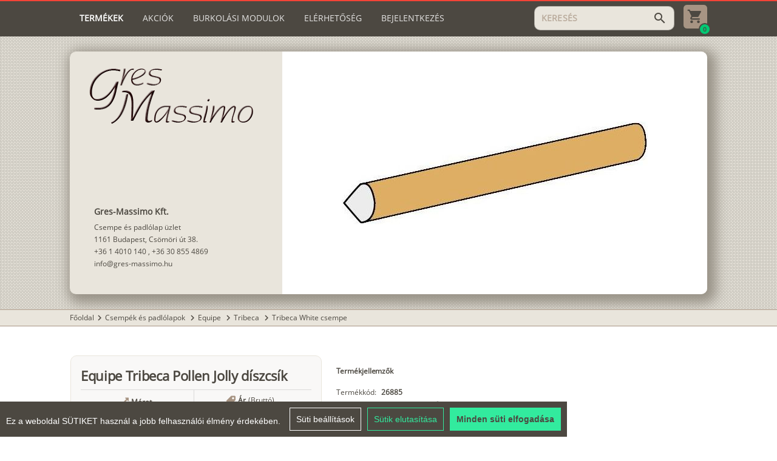

--- FILE ---
content_type: text/html; charset=utf-8
request_url: https://www.gres-massimo.hu/tribeca-csempe-arak-2217/termekek/equipe-tribeca-pollen-jolly-diszcsik-7908
body_size: 9050
content:
<!DOCTYPE html><html lang=hu dir=ltr ><head><base href=/ ><title>Equipe Tribeca Pollen Jolly díszcsík 1,2×20 cm</title><meta name="keywords" content="equipe, tribeca, pollen, jolly, díszcsík" data-qmeta="0"><meta name="description" content="Equipe Tribeca Pollen Jolly díszcsík, Termék kód: 26885, 1,2×20 cm, kerámia alapanyagú falburkoló díszcsík élek zárásához." data-qmeta="1"> <meta charset=utf-8><meta name=format-detection content="telephone=no"><meta name=msapplication-tap-highlight content=no><meta name=viewport content="user-scalable=no,initial-scale=1,maximum-scale=1,minimum-scale=1,width=device-width"><meta name=theme-color content=#4C4841><link rel=icon type=image/ico href=statics/icons/gres.ico><script src=statics/js/cookieconsent.min.js></script><script>window.CookieConsent.init({
        language: {
          current: 'hu'
        },
        categories: {
          necessary: {
            needed: true,
            wanted: true,
            checked: true,
            language: {
              locale: {
                en: {
                  name: 'Strictly Necessary Cookies',
                  description: 'These cookies are necessary for the website to function and cannot be disabled in our systems.',
                },
                hu: {
                  name: 'Feltétlenül szükséges sütik',
                  description: 'Ezek a cookie-k a weboldal működéséhez szükségesek, és rendszereinkben nem kapcsolhatók ki.',
                }
              }
            }
          },
          analytics: {
            needed: false,
            wanted: false,
            checked: false,
            language: {
              locale: {
                en: {
                  name: 'Analytics Cookies',
                  description:
                    'Analytical cookies allow us to count visits and traffic sources so that we can measure and improve the performance of our website. They help us learn which pages are popular or less popular and how visitors navigate the site.',
                },
                hu: {
                  name: 'Analitikai sütik',
                  description:
                    'Az analitikai cookie-k lehetővé teszik a látogatások és forgalmi források számlálását, így mérhetjük és javíthatjuk webhelyünk teljesítményét. Segítenek nekünk abban, hogy megtudjuk, mely oldalak népszerűek vagy kevésbé népszerűek, és megtudjuk, hogyan navigálnak a látogatók az oldalon.',
                },
              },
            },
          },
          marketing: {
            needed: false,
            wanted: false,
            checked: false,
            language: {
              locale: {
                en: {
                  name: 'Marketing Cookies',
                  description:
                    'Marketing cookies are used to track visitors to websites. The goal is to deliver ads that are relevant and engaging to individual users, and thus more valuable to publishers and third-party advertisers.',
                },
                hu: {
                  name: 'Marketing sütik',
                  description:
                    'A marketing cookie-k a látogatók nyomon követésére szolgálnak a webhelyeken. A cél az, hogy olyan hirdetéseket jelenítsenek meg, amelyek relevánsak és vonzók az egyes felhasználók számára, és ezáltal értékesebbek a megjelenítők és a harmadik fél hirdetők számára.',
                },
              },
            },
          },
          // various: {
          //   needed: false,
          //   wanted: false,
          //   checked: false,
          //   language: {
          //     locale: {
          //       en: {
          //         name: 'Various Cookies',
          //         description: 'I cannot write anything about these cookies, because the site may not even use them.',
          //       },
          //       hu: {
          //         name: 'Egyéb sütik',
          //         description: 'Ezekről a sütikről nem tudok mit írni, mert lehet, hogy ilyeneket nem is használ az oldal.',
          //       }
          //     }
          //   }
          // }
        },
        consentModeControls: {
          ad_storage: 'marketing',
          ad_user_data: 'marketing',
          ad_personalization: 'marketing',
          analytics_storage: 'analytics'
        },
        services: {
          googleAnalytics: {
            category: 'analytics',
            type: '',
            search: '',
            language: {
              locale: {
                en: {
                  name: 'Google Analytics (analytics_storage)'
                }
              }
            }
          },
          googleAds: {
            category: 'marketing',
            type: '',
            search: '',
            language: {
              locale: {
                en: {
                  name: 'Google Ads (ad_storage, ad_user_data, ad_personalization)'
                }
              }
            }
          },
          // facebook: {
          //   category: 'marketing',
          //   type: 'dynamic-script', // dynamic-script, script-tag, wrapped, localcookie
          //   search: 'facebook',
          //   language: {
          //     locale: {
          //       en: {
          //         name: 'Facebook'
          //       },
          //       hu: {
          //         name: 'Facebook'
          //       }
          //     }
          //   }
          // },
          // azalead: {
          //   category: 'marketing',
          //   type: 'script-tag',
          //   search: 'azalead',
          //   language: {
          //     locale: {
          //       en: {
          //         name: 'Azalead'
          //       },
          //       hu: {
          //         name: 'Azalead'
          //       }
          //     }
          //   }
          // },
          wrapped: {
            category: 'marketing',
            type: 'wrapped',
            search: 'wrapped',
            language: {
              locale: {
                en: {
                  name: 'Wrapped'
                },
                hu: {
                  name: 'Csomagolt süti'
                }
              }
            }
          },
          localcookie: {
            category: 'marketing',
            type: 'localcookie',
            search: 'localcookie',
            language: {
              locale: {
                en: {
                  name: 'Local cookie'
                },
                hu: {
                  name: 'Helyi süti'
                }
              }
            }
          }
        }
      });</script><script async src="https://www.googletagmanager.com/gtag/js?id=G-J8PB77KW59"></script><script>window.dataLayer = window.dataLayer || [];
      function gtag(){dataLayer.push(arguments);}
      gtag('js', new Date());

      gtag('config', 'G-J8PB77KW59');</script><link rel="stylesheet" href="/css/app.58a7e93c.css"></head><body class="desktop no-touch body--light" ><script>window.__Q_META__={"title":"Equipe Tribeca Pollen Jolly díszcsík 1,2×20 cm","meta":[{"name":"keywords","content":"equipe, tribeca, pollen, jolly, díszcsík"},{"name":"description","content":"Equipe Tribeca Pollen Jolly díszcsík, Termék kód: 26885, 1,2×20 cm, kerámia alapanyagú falburkoló díszcsík élek zárásához."}],"link":{},"htmlAttr":{},"bodyAttr":{}}</script> <div id="q-app" data-server-rendered="true"><div class="q-layout q-layout--standard" style="min-height:0px;" data-v-5f77769d><!----><!----><header id="gm-header" class="q-header q-layout__section--marginal bg-primary text-white  absolute-top" data-v-5f77769d><div class="flex-column relative-position" style="align-items:center;"><div class="gm-container column"><div class="row  wrap" style="align-items:center;justify-content:space-between;"><i aria-hidden="true" role="presentation" class="lt-md cursor-pointer material-icons q-icon notranslate" style="font-size:24px;">menu</i><a href="/" class="q-my-sm q-mr-none q-mr-sm-md col-auto lt-md router-link-active"><img src="statics/gmlogo_light.png" style="height:30px;order:0;"></a><div role="tablist" class="q-tabs row no-wrap items-center gm-header order-last col-12 col-xl-auto gt-sm q-tabs--not-scrollable q-tabs--horizontal self-stretch" style="margin-right:15px;flex-grow:1;flex-shrink:1;"><!----><div class="q-tabs__content row no-wrap items-center self-stretch hide-scrollbar q-tabs__content--align-left"><a href="/" tabindex="0" role="tab" class="q-tab relative-position self-stretch flex flex-center text-center q-router-link--active q-tab--inactive q-focusable q-hoverable cursor-pointer"><div tabindex="-1" class="q-focus-helper"></div><div class="q-tab__content self-stretch flex-center relative-position q-anchor--skip non-selectable column"><div class="q-tab__label">Termékek</div><div class="q-tab__indicator absolute-top text-accent"></div></div></a><a href="/akcios" tabindex="0" role="tab" class="q-tab relative-position self-stretch flex flex-center text-center q-tab--inactive q-focusable q-hoverable cursor-pointer"><div tabindex="-1" class="q-focus-helper"></div><div class="q-tab__content self-stretch flex-center relative-position q-anchor--skip non-selectable column"><div class="q-tab__label">Akciók</div><div class="q-tab__indicator absolute-top text-accent"></div></div></a><a href="/burkolasi-modulok" tabindex="0" role="tab" class="q-tab relative-position self-stretch flex flex-center text-center q-tab--inactive q-focusable q-hoverable cursor-pointer"><div tabindex="-1" class="q-focus-helper"></div><div class="q-tab__content self-stretch flex-center relative-position q-anchor--skip non-selectable column"><div class="q-tab__label">Burkolási modulok</div><div class="q-tab__indicator absolute-top text-accent"></div></div></a><a href="/elerhetoseg" tabindex="0" role="tab" type="a" class="q-tab relative-position self-stretch flex flex-center text-center q-tab--inactive q-focusable q-hoverable cursor-pointer"><div tabindex="-1" class="q-focus-helper"></div><div class="q-tab__content self-stretch flex-center relative-position q-anchor--skip non-selectable column"><div class="q-tab__label">Elérhetőség</div><div class="q-tab__indicator absolute-top text-accent"></div></div></a><!----><div tabindex="0" role="tab" class="q-tab relative-position self-stretch flex flex-center text-center q-tab--inactive q-focusable q-hoverable cursor-pointer"><div tabindex="-1" class="q-focus-helper"></div><div class="q-tab__content self-stretch flex-center relative-position q-anchor--skip non-selectable column"><div class="q-tab__label">Bejelentkezés</div><div class="q-tab__indicator absolute-top text-accent"></div></div></div></div><i aria-hidden="true" role="presentation" class="q-tabs__arrow q-tabs__arrow--left absolute q-tab__icon material-icons q-icon notranslate">chevron_left</i><i aria-hidden="true" role="presentation" class="q-tabs__arrow q-tabs__arrow--right absolute q-tab__icon material-icons q-icon notranslate q-tabs__arrow--faded">chevron_right</i></div><!----><div class="flex-row q-py-sm order-xl-last col-auto q-ml-auto" style="align-items:center;justify-content:center;"><label for="f_d33eec80-6158-4167-8554-c74e8fb3ace3" class="q-field q-validation-component row no-wrap items-start q-input q-field--outlined q-field--dense" style="min-width:150px;width:140px;"><div class="q-field__inner relative-position col self-stretch column justify-center"><div tabindex="-1" class="q-field__control relative-position row no-wrap bg-accent"><div class="q-field__control-container col relative-position row no-wrap q-anchor--skip"><input tabindex="0" placeholder="KERESÉS" autocomplete="new-password" id="f_d33eec80-6158-4167-8554-c74e8fb3ace3" type="text" value="" class="q-field__native q-placeholder"></div><div class="q-field__append q-field__marginal row no-wrap items-center"><i aria-hidden="true" role="presentation" class="cursor-pointer material-icons q-icon notranslate text-accent-dark">search</i></div></div></div></label><div class="relative-position flex flex-center"><a href="/bevasarlolistaim"><img src="statics/Cart.svg" class="cursor-pointer" style="height:39px;margin-left:15px;"></a><div class="absolute bg-positive flex flex-center" style="bottom:-6px;right:-6px;height:20px;width:20px;border-radius:100px;border:2px solid #4C4841;"><span class=" text-primary" style="font-size:10px;line-height:10px;font-weight:bolder;">0</span></div></div></div></div><div><!----></div></div></div><!----><!----></header><div class="q-page-container" style="padding-top:60px;" data-v-5f77769d><main class="q-page flex-column q-pb-md" style="min-height:calc(100vh - 60px);" data-v-015d0374 data-v-5f77769d><div class="flex-column relative-position bg-repeat" style="align-items:center;" data-v-015d0374><div class="gm-container" data-v-015d0374><div style="max-height:500px;margin:25px 0;" data-v-848a7a6e data-v-015d0374><div class="bg-accent overflow-hidden q-card mobileCard" data-v-848a7a6e><div class="row" style="flex-wrap:wrap-reverse;height:inherit;max-height:inherit;" data-v-848a7a6e><div class="col-12 col-md-4 text-accent-dark flex-column q-pa-md q-pa-lg-lg self-stretch" style="justify-content:space-between;overflow:hidden;max-height:400px;" data-v-848a7a6e><img src="statics/gmlogo_dark.png" class="q-mr-sm q-ml-lg-sm q-mt-sm q-mb-sm hidden_img" style="width:100%;max-width:270px;" data-v-848a7a6e><div data-v-848a7a6e><!----><div class="q-pa-lg-md" data-v-015d0374><div class="footer-title text-accent-dark" data-v-015d0374> Gres-Massimo Kft.</div><div class="footer-text text-accent-dark" style="font-size:12px;" data-v-015d0374> Csempe és padlólap üzlet</div><div class="footer-text text-accent-dark" style="font-size:12px;" data-v-015d0374> 1161 Budapest, Csömöri út 38.</div><!----><!----></div><!----><!----><!----></div><!----></div><div class="col-12 col-md-8" data-v-848a7a6e><div class="q-responsive" style="height:inherit;max-height:500px;" data-v-848a7a6e><div class="q-responsive__filler overflow-hidden"><div style="padding-bottom:57.142857142857146%;"></div></div><div class="q-responsive__content absolute-full fit"><div class="position-relative" style="background-color:white;" data-v-848a7a6e><img src="https://gres-massimo.hu/api/static/kepek/equipe/tribeca/equipe_tribeca_pollen_jolly_b.jpg" native-context-menu="" class="cursor-pointer" style="max-width:100%;max-height:100%;position:absolute;top:0;bottom:0;left:0;right:0;margin:auto;" data-v-848a7a6e></div></div></div></div></div><!----></div></div></div></div><div class="flex-column" data-v-015d0374><div class="flex-column relative-position bg-accent bg-primary" style="align-items:center;border-top:1px solid #A79483;border-bottom:1px solid #A79483;" data-v-015d0374><div class="gm-container q-my-xs"><a href="/" class="text-accent-dark no-decoration hover-underline router-link-active">Főoldal</a><span><span><i aria-hidden="true" role="presentation" class="material-icons q-icon notranslate text-accent-dark" style="font-size:18px;margin-top:-1px;">chevron_right</i></span><a href="/csempek-padlolapok" class="text-accent-dark no-decoration hover-underline">Csempék és padlólapok
        </a></span><span><span><i aria-hidden="true" role="presentation" class="material-icons q-icon notranslate text-accent-dark" style="font-size:18px;margin-top:-1px;">chevron_right</i></span><a href="/equipe" class="text-accent-dark no-decoration hover-underline">Equipe
        </a></span><span><span><i aria-hidden="true" role="presentation" class="material-icons q-icon notranslate text-accent-dark" style="font-size:18px;margin-top:-1px;">chevron_right</i></span><a href="/tribeca" class="text-accent-dark no-decoration hover-underline">Tribeca
        </a></span><span><span><i aria-hidden="true" role="presentation" class="material-icons q-icon notranslate text-accent-dark" style="font-size:18px;margin-top:-1px;">chevron_right</i></span><a href="/tribeca-white-csempe-2210/termekek" class="text-accent-dark no-decoration hover-underline">Tribeca White csempe
        </a></span></div></div><div class="flex-column relative-position  q-py-xl" style="align-items:center;" data-v-015d0374><div class="gm-container" data-v-015d0374><div class="q-mb-lg" data-v-015d0374><div class="row" data-v-015d0374><div class="col-12 col-lg-6 col-xl-5 negative-margin-left" data-v-015d0374><div class="bg-light q-pa-sm q-pa-lg-md border-accent q-mx-md sticky-lg q-card q-card--flat no-shadow" data-v-015d0374><h1 class="text-bold q-pb-md q-my-none" style="line-height:33px;font-size:22px;" data-v-015d0374>Equipe Tribeca Pollen Jolly díszcsík
                                </h1><hr role="separator" aria-orientation="horizontal" class="q-separator q-separator q-separator--horizontal" data-v-015d0374><div class="row-sm column" data-v-015d0374><div class="q-pa-sm text-accent-dark flex-column" style="justify-content:center;width:100%;" data-v-015d0374><div class="flex-row" data-v-015d0374><img src="statics/size_icon.svg" data-v-015d0374><span class="q-px-xs text-bold" data-v-015d0374>Méret</span></div><div class=" text-bold q-pt-xs" style="white-space:nowrap;font-size:20px;line-height:22px;height:auto;" data-v-015d0374>
                                            1,2×20 cm
                                        </div><div data-v-015d0374></div><!----></div><hr role="separator" aria-orientation="vertical" class="q-separator q-separator q-separator--vertical" style="width:1px;flex-grow:0;" data-v-015d0374><div class="q-pa-sm text-accent-dark flex-column" style="justify-content:center;width:100%;" data-v-015d0374><div class="flex-row" data-v-015d0374><img src="statics/price_icon.svg" class="q-mr-xs" data-v-015d0374><!----><span class="q-pr-xs text-bold" data-v-015d0374>Ár</span><span data-v-015d0374>(Bruttó)</span></div><div class=" text-bold q-pt-xs" style="white-space:nowrap;font-size:20px;line-height:22px;height:auto;" data-v-015d0374><span data-v-015d0374>3 890 Ft</span> /
                                            <span data-v-015d0374>db</span></div><div style="min-height:23px;" data-v-015d0374><!----></div></div></div><hr role="separator" aria-orientation="horizontal" class="q-separator q-separator q-separator--horizontal" data-v-015d0374><div class="text-bold q-pb-sm flex-column" data-v-015d0374><button tabindex="0" type="button" role="button" class="q-btn q-btn-item non-selectable no-outline q-mt-lg q-mx-xs q-btn--unelevated q-btn--rectangle bg-positive text-white q-btn--actionable q-focusable q-hoverable q-btn--wrap" data-v-015d0374><span class="q-focus-helper"></span><span class="q-btn__wrapper col row q-anchor--skip"><span class="q-btn__content text-center col items-center q-anchor--skip justify-center row"><span class="block">Kosárba</span></span></span></button></div><div class="text-center" data-v-015d0374>
                                    Mennyiséget a kosárban tudja beállítani!
                                </div></div></div><div class=" col-12 col-lg-6 col-xl-7 column negative-margin-right" data-v-015d0374><div data-v-015d0374><div class="q-pa-md  relative-position" data-v-015d0374><h2 class="text-bold q-mb-md q-mt-none" style="line-height:20px;font-size:12px;" data-v-015d0374>Termékjellemzők
                                    </h2><div class="row q-mb-xs" data-v-015d0374><div class="q-pr-sm" data-v-015d0374>Termékkód:</div><div class="text-bold" data-v-015d0374> 26885</div></div><div class="row q-mb-xs" data-v-015d0374><div class="q-pr-sm" data-v-015d0374>Csomagolás:</div><div class="text-bold" data-v-015d0374> 1 db</div><div class="text-bold" style="margin-top:-2px;" data-v-015d0374><span class="q-px-xs" data-v-015d0374>-</span> 0,002 m<sup data-v-015d0374>2</sup></div><div class="text-bold" data-v-015d0374><span class="q-px-xs" data-v-015d0374>-</span> 0,04 kg</div></div><div class="q-mb-xs" data-v-015d0374><div class="row" data-v-015d0374><div class="q-pr-sm" data-v-015d0374> Anyag: </div><div class="text-bold" data-v-015d0374> Fehér agyag</div></div></div><div class="q-mb-xs" data-v-015d0374><!----></div><div class="q-mb-xs" data-v-015d0374><div class="row" data-v-015d0374><div class="q-pr-sm" data-v-015d0374> Felület és mintázat: </div><div class="text-bold" data-v-015d0374> Fényes, Színcsoport: Sárga</div></div></div><div class="q-mb-xs" data-v-015d0374><!----></div><div class="q-mb-xs" data-v-015d0374><!----></div><div class="q-mb-xs" data-v-015d0374><!----></div><div class="q-mb-xs" data-v-015d0374><div class="row" data-v-015d0374><div class="q-pr-sm" data-v-015d0374> Gyártó: </div><div class="text-bold" data-v-015d0374> Equipe (Spanyol)</div></div></div><div class="q-mb-xs" data-v-015d0374><div class="row" data-v-015d0374><div class="q-pr-sm" data-v-015d0374> Típus: </div><div class="text-bold" data-v-015d0374> Díszcsík (falra)</div></div></div><div class="q-mb-xs" data-v-015d0374><!----></div><div class="q-mb-xs" data-v-015d0374><!----></div><div class="q-mb-xs" data-v-015d0374><div class="row" data-v-015d0374><div class="q-pr-sm" data-v-015d0374> Felhasználási terület: </div><div class="text-bold" data-v-015d0374> Beltér - Nem fagyálló</div></div></div><div class="q-mb-xs" data-v-015d0374><!----></div><div class="row q-mb-xs" data-v-015d0374><div class="q-pr-sm" data-v-015d0374>Vastagság:</div><div class="text-bold" data-v-015d0374>  7 mm</div></div><!----><hr role="separator" aria-orientation="horizontal" class="q-separator q-my-md q-separator q-separator--horizontal" data-v-015d0374><h3 class="text-bold q-mb-sm q-mt-none" style="line-height:20px;font-size:12px;" data-v-015d0374>Termékleírás</h3><div class="q-mb-md" data-v-015d0374><div data-v-015d0374>Equipe Tribeca Pollen Jolly díszcsík, Termék kód: 26885, 1,2×20 cm, kerámia alapanyagú falburkoló díszcsík élek zárásához.</div></div><!----><!----></div><div class="row q-mt-md" style="justify-content:center;" data-v-015d0374><hr role="separator" aria-orientation="horizontal" class="q-separator q-my-md bg-accent q-separator q-separator--horizontal" style="border-bottom-color:#a79483;" data-v-015d0374><!----><a tabindex="0" role="link" href="https://gres-massimo.hu/api/static/kepek/equipe/equipe_tribeca.pdf" target="_blank" class="q-btn q-btn-item non-selectable no-outline q-mx-sm q-mt-md q-btn--unelevated q-btn--rectangle bg-primary text-white q-btn--actionable q-focusable q-hoverable q-btn--wrap" data-v-015d0374><span class="q-focus-helper"></span><span class="q-btn__wrapper col row q-anchor--skip"><span class="q-btn__content text-center col items-center q-anchor--skip justify-center row">Equipe Tribeca katalógus (PDF)</span></span></a></div><div class="q-mt-sm" data-v-015d0374><div style="width:100%;" data-v-015d0374><p style="padding: 16px">A kép csak illusztráció. Az eredeti termék fotója nem áll rendelkezésre, ezért egy grafikát tettünk közzé, ami segitség a termék kiválasztásához.</p></div></div></div></div></div></div></div></div></div></main></div><footer class="q-footer q-layout__section--marginal bg-accent text-accent-dark absolute-bottom" data-v-5f77769d><!----><div class="flex-column relative-position" style="align-items:center;"><div class="gm-container"><div class="row q-pt-md q-pb-xl text-gm"><div class="col-12 col-sm-6 col-lg-3 q-pa-md "><div class="footer-title"> Gres-Massimo Kft.</div><div class="footer-text"> Csempe és padlólap üzlet</div><div class="nav-link ccb__edit cursor-pointer" style="text-decoration:underline;">Süti beállítások (Cookie settings)</div></div><div class="col-12 col-sm-6 col-lg-3 q-pa-md "><div class="footer-title q-mb-lg text-uppercase">Elérhetőségek</div><div class="footer-text"> 1161 Budapest, Csömöri út 38.</div><div class="footer-text"><a href="tel:+3614010140" class="no-decoration   hover-underline">+36 1 4010 140</a> ,
                            <a href="tel:+36308554869" class="no-decoration  hover-underline">+36 30 855 4869</a></div><div class="footer-text"><a href="mailto:info@gres-massimo.hu" class="no-decoration   hover-underline">info@gres-massimo.hu</a></div></div><div class="col-12 col-sm-6 col-lg-3 q-pa-md "><div class="footer-title  q-mb-lg text-uppercase">Nyitvatartás</div><div class="footer-text"> Hétköznap: 8-17 óráig</div><div class="footer-text"> Szombat: 9-12 óráig</div><div class="footer-text"> Vasárnap: Zárva</div></div><div class="col-12 col-sm-6 col-lg-3 q-pa-md "><div class="footer-title  q-mb-lg text-uppercase"> Információ</div><div class="footer-text"><a href="/vasarlasi-feltetelek" class="no-decoration  hover-underline">Vásárlási feltételek</a></div><div class="footer-text"><a href="/felhasznalasi-javaslatok" class="no-decoration hover-underline">Felhasználási javaslat</a></div><div class="footer-text"><a href="/hazhozszallitas" class="no-decoration hover-underline">Házhoz szállítás</a></div><div class="footer-text"><a href="/rolunk" class="no-decoration hover-underline">Rólunk</a></div><div class="footer-text"><a href="/cikkek" class="no-decoration hover-underline">Cikkek</a></div></div></div></div></div></footer></div></div><script>window.__INITIAL_STATE__={"user":{"user":null,"lang":null,"token":null,"partner":null,"filters":null,"savedSelectedOptions":null},"cart":{"currentCart":{"current":true,"summary":{"price":0,"weight":0,"area":0,"unit":0}},"cartToken":null},"topinfo":{"data":{"title":"Tájékoztatjuk kedves vásárlóinkat, hogy üzletünk 2026 január 4-ig zárva tart. BOLDOG ÚJ ÉVET KÍVÁNUNK!","visible":false,"_LANG":"null"},"mainImage":null,"pageData":null},"product":{"product":{"id":7908,"deleted":false,"createdDate":1674746127761,"updatedDate":1767800860000,"sortRank":15583,"name":"Equipe Tribeca Pollen Jolly díszcsík","urlId":"equipe-tribeca-pollen-jolly-diszcsik-7908","smallImage":"https:\u002F\u002Fgres-massimo.hu\u002Fapi\u002Fstatic\u002Fkepek\u002Fequipe\u002Ftribeca\u002Fequipe_tribeca_pollen_jolly.jpg","images":["https:\u002F\u002Fgres-massimo.hu\u002Fapi\u002Fstatic\u002Fkepek\u002Fequipe\u002Ftribeca\u002Fequipe_tribeca_pollen_jolly_b.jpg"],"itemNumber":"26885","shortDescription":"Kerámia alapanyagú falburkoló díszcsík élek zárásához","longDescription":"Equipe Tribeca Pollen Jolly díszcsík, Termék kód: 26885, 1,2×20 cm, kerámia alapanyagú falburkoló díszcsík élek zárásához.","fullPrice":3890,"discountPrice":0,"inShowroom":false,"thirdDimension":"Vastagság: 7 mm","catalogs":[{"name":"Equipe Tribeca katalógus (PDF)","url":"https:\u002F\u002Fgres-massimo.hu\u002Fapi\u002Fstatic\u002Fkepek\u002Fequipe\u002Fequipe_tribeca.pdf"}],"brandWebsite":null,"customText":"\u003Cp style=\"padding: 16px\"\u003EA kép csak illusztráció. Az eredeti termék fotója nem áll rendelkezésre, ezért egy grafikát tettünk közzé, ami segitség a termék kiválasztásához.\u003C\u002Fp\u003E","adminOrder":433,"packaging":{"quantity":1,"area":0.0024,"weightPerPackage":0.04,"priceUnit":"QUANTITY"},"seo":{"meta":"Equipe Tribeca Pollen Jolly díszcsík 1,2×20 cm","keywords":"equipe, tribeca, pollen, jolly, díszcsík"},"categories":[{"id":2211,"deleted":false,"createdDate":1605102409922,"updatedDate":1767798322000,"name":"Tribeca csempe árak","urlId":"tribeca-csempe-arak-2211","sortRank":2801,"smallImage":"https:\u002F\u002Fgres-massimo.hu\u002Fapi\u002Fstatic\u002Fdefault.jpg","largeImage":"https:\u002F\u002Fgres-massimo.hu\u002Fapi\u002Fstatic\u002Fdefault.jpg","shortDescription":null,"longDescription":null,"minPrice":null,"minPriceCalculated":"","catalogs":null,"brandWebsite":null,"customText":null,"showChildrenOnTheSamePage":false,"bookmarksAbc":false,"seo":{"meta":null,"keywords":null},"parent":{"id":2210,"deleted":false,"createdDate":1605102409917,"updatedDate":1767798322000,"name":"Tribeca White csempe","urlId":"tribeca-white-csempe-2210","sortRank":2800,"smallImage":"https:\u002F\u002Fgres-massimo.hu\u002Fapi\u002Fstatic\u002Fkepek\u002Fequipe\u002Ftribeca\u002Fequipe_tribeca_gypsum_white_amb.jpg","largeImage":"https:\u002F\u002Fgres-massimo.hu\u002Fapi\u002Fstatic\u002Fkepek\u002Fequipe\u002Ftribeca\u002Fequipe_tribeca_gypsum_white_amb_b.jpg","shortDescription":"6×24,6","longDescription":"Equipe Tribeca White csempe","minPrice":null,"minPriceCalculated":"19 290 Ft \u002F m² -től","catalogs":[{"name":"Equipe Tribeca katalógus (PDF)","url":"https:\u002F\u002Fgres-massimo.hu\u002Fapi\u002Fstatic\u002Fkepek\u002Fequipe\u002Fequipe_tribeca.pdf"}],"brandWebsite":null,"customText":"\u003Cp style=\"padding-top: 16px; font-size: 14px; text-align: justify\"\u003E\r\nAz Equipe Tribeca fali csempéi egy újabb kollekció a színes csempék között. Közkedvelt mérete metro jellegű, 6x24,6 cm-es, így könnyen burkolható kisebb falfelületekre is, panelkonyhába, panelfürdőbe. A csempe a gyártás során fényes felületet és rusztikus széleket kapott, ezzel divatos, újszerű és modern hatást kelt. A csempe a dobozában vegyes tónust rejt a kiválasztott színeiben, így úgy tűnik, mintha fényjáték lenne a falon.\u003C\u002Fp\u003E","showChildrenOnTheSamePage":true,"bookmarksAbc":false,"seo":{"meta":"Equipe Tribeca White csempe 6×24,6","keywords":"equipe, tribeca, white, csempe"},"parent":{"id":2209,"deleted":false,"createdDate":1605102409906,"updatedDate":1767798322000,"name":"Tribeca","urlId":"tribeca","sortRank":2799,"smallImage":"https:\u002F\u002Fgres-massimo.hu\u002Fapi\u002Fstatic\u002Fkepek\u002Fequipe\u002Ftribeca\u002Fequipe_tribeca_gypsum_white_amb.jpg","largeImage":"https:\u002F\u002Fgres-massimo.hu\u002Fapi\u002Fstatic\u002Fkepek\u002Fequipe\u002Ftribeca\u002Fequipe_tribeca_gypsum_white_amb_b.jpg","shortDescription":null,"longDescription":"Equipe Tribeca csempék","minPrice":null,"minPriceCalculated":"","catalogs":null,"brandWebsite":null,"customText":null,"showChildrenOnTheSamePage":true,"bookmarksAbc":false,"seo":{"meta":"Equipe Tribeca Spanyol csempék","keywords":"equipe, tribeca, spanyol, csempék"},"parent":{"id":1686,"deleted":false,"createdDate":1604065121559,"updatedDate":1764345109000,"name":"Equipe","urlId":"equipe","sortRank":2372,"smallImage":"https:\u002F\u002Fgres-massimo.hu\u002Fapi\u002Fstatic\u002Fkepek\u002Fequipe\u002Fequipe_amb.jpg","largeImage":"https:\u002F\u002Fgres-massimo.hu\u002Fapi\u002Fstatic\u002Fkepek\u002Fequipe\u002Fequipe_amb_b.jpg","shortDescription":"Spanyol csempék, padlólapok","longDescription":"Equipe Spanyol csempék, padlólapok, díszcsíkok, dekorok","minPrice":null,"minPriceCalculated":"14 690 Ft \u002F m² -től","catalogs":[{"name":"Equipe katalógus (PDF)","url":"https:\u002F\u002Fgres-massimo.hu\u002Fapi\u002Fstatic\u002Fkepek\u002Fequipe\u002FEquipe_General_Catalog.pdf"}],"brandWebsite":"https:\u002F\u002Fwww.equipeceramicas.com\u002Fen\u002F","customText":"\u003Cp style=\"padding-top: 16px; font-size: 14px; text-align: justify\"\u003E\r\nAz Equipe Cerámicas 1999. őszén alakult, és jelenleg a kerámiaiparban egy vezető cég lett a kis formátumú csempék és padlólapok szektorában. Az Equipe termékek jellemzője a kiváló dizájn és minőség. Alkalmazkodik az új változásokhoz, és folyamatosan fejlődik. Ma az Equipe több mint 210 alkalmazottat foglalkoztat, és termékei világszerte jelen vannak, Európa és Amerika fő piacain. Termékei közületi és lakossági felhasználásra is egyaránt alkalmasak.\r\n\u003C\u002Fp\u003E\r\n\u003Cp style=\"font-size: 14px; text-align: justify\"\u003EEzen az oldalon a Equipe burkolólapok szériák szerint vannak csoportosítva. \u003Ca href=\"https:\u002F\u002Fwww.gres-massimo.hu\u002Fkereses?szures=equipe\"\u003E\u003Cstrong\u003EHa a burkolólapokat listázva szeretné megtekinteni, akkor erre a kereső oldalon van lehetőség. \u003E\u003E\u003E \u003C\u002Fstrong\u003E \u003Cimg src=\"https:\u002F\u002Fgres-massimo.hu\u002Fapi\u002Fstatic\u002Fkepek\u002Ffind-icon.jpg\" style=\"height:14px\";\u003E\u003Cstrong\u003E \u003C\u003C\u003C Szűrők használatával szűkítheti a keresett termékeket.\u003C\u002Fstrong\u003E\u003C\u002Fa\u003E\u003C\u002Fp\u003E","showChildrenOnTheSamePage":false,"bookmarksAbc":true,"seo":{"meta":"Equipe Spanyol csempék, padlólapok, díszcsíkok, dekorok Spanyol csempék, padlólapok","keywords":"equipe, spanyol, csempék, padlólapok, díszcsíkok, dekorok, spanyol, csempék, padlólapok"},"parent":{"id":1,"deleted":false,"createdDate":1591876484290,"updatedDate":1767798275000,"name":"Csempék és padlólapok","urlId":"csempek-padlolapok","sortRank":1,"smallImage":"https:\u002F\u002Fgres-massimo.hu\u002Fapi\u002Fstatic\u002Fkepek\u002Fcsempe_amb.jpg","largeImage":"https:\u002F\u002Fgres-massimo.hu\u002Fapi\u002Fstatic\u002Fkepek\u002Fcsempe_amb_b.jpg","shortDescription":null,"longDescription":"Olasz, Spanyol, Lengyel csempék és padlólapok","minPrice":null,"minPriceCalculated":"","catalogs":null,"brandWebsite":null,"customText":"\u003Cp style=\"padding-top: 16px; font-size: 14px; text-align: justify\"\u003E\r\nKicsi, normál és nagyobb méretű csempék és járólapok, beton, fa, gránit, márvány, mészkő és patchwork mintázattal. \r\nFürdőszoba csempézéshez minőségi csempéket és padlólapokat kínálunk. Konyha burkolásra is ajánlunk kisebb méretű divatos burkolólapokat. \r\nTerasz burkolásához vagyis kültéri felhasználáshoz, sok fagyálló padlólap elérhető csúszásmentes felülettel is. \r\nRagasztásmentes burkoláshoz ajánljuk a 2 cm vastag Gres porcelán padlólapokat. Csempékhez díszcsíkok, dekorok és mozaikok is nagy választékban kaphatók.\r\n\u003C\u002Fp\u003E\r\n\u003Cp style=\"font-size: 14px; text-align: justify\"\u003E\r\nEzen az oldalon a burkolólapok, gyártók és szériák szerint vannak csoportosítva. \r\n\u003Ca href=\"https:\u002F\u002Fwww.gres-massimo.hu\u002Fkereses?szures=arte,cersanit,qua,new-tiles,equipe,tilent,tubadzin,somany,paradyz,halcon,cifre-spanyol,castelvetro,cerrad,domino,tau,prissmacer,stargresgyar,undefasa\"\u003E\r\n\u003Cstrong\u003EHa a burkolólapokat listázva szeretné megtekinteni, akkor erre a kereső oldalon van lehetőség. \u003E\u003E\u003E \u003C\u002Fstrong\u003E \u003Cimg src=\"https:\u002F\u002Fgres-massimo.hu\u002Fapi\u002Fstatic\u002Fkepek\u002Ffind-icon.jpg\" style=\"height:14px\";\u003E\u003Cstrong\u003E \u003C\u003C\u003C Szűrők használatával szűkítheti a keresett termékeket.\u003C\u002Fstrong\u003E\r\n\u003C\u002Fa\u003E\u003C\u002Fp\u003E","showChildrenOnTheSamePage":true,"bookmarksAbc":false,"seo":{"meta":"Csempék és járólapok, beton, fa, gránit, márvány, mészkő és patchwork mintázattal. Fürdőszoba és Konyha csempézéshez minőségi csempéket és padlólapokat kínálunk. Terasz burkolásához sok fagyálló padlólap elérhető csúszásmentes felülettel is.","keywords":"csempék, járólapok, beton, fa, gránit, márvány, mészkő, patchwork, mintázattal, fürdőszoba, konyha, csempézéshez, minőségi, csempéket, padlólapokat, kínálunk, terasz, burkolásához, sok, fagyálló, padlólap, elérhető, csúszásmentes, felülettel, is"},"parent":null}}}}},{"id":2213,"deleted":false,"createdDate":1605102409932,"updatedDate":1767798322000,"name":"Tribeca csempe árak","urlId":"tribeca-csempe-arak-2213","sortRank":2803,"smallImage":"https:\u002F\u002Fgres-massimo.hu\u002Fapi\u002Fstatic\u002Fdefault.jpg","largeImage":"https:\u002F\u002Fgres-massimo.hu\u002Fapi\u002Fstatic\u002Fdefault.jpg","shortDescription":null,"longDescription":null,"minPrice":null,"minPriceCalculated":"","catalogs":null,"brandWebsite":null,"customText":null,"showChildrenOnTheSamePage":false,"bookmarksAbc":false,"seo":{"meta":null,"keywords":null}},{"id":2215,"deleted":false,"createdDate":1605102409943,"updatedDate":1767798322000,"name":"Tribeca csempe árak","urlId":"tribeca-csempe-arak-2215","sortRank":2805,"smallImage":"https:\u002F\u002Fgres-massimo.hu\u002Fapi\u002Fstatic\u002Fdefault.jpg","largeImage":"https:\u002F\u002Fgres-massimo.hu\u002Fapi\u002Fstatic\u002Fdefault.jpg","shortDescription":null,"longDescription":null,"minPrice":null,"minPriceCalculated":"","catalogs":null,"brandWebsite":null,"customText":null,"showChildrenOnTheSamePage":false,"bookmarksAbc":false,"seo":{"meta":null,"keywords":null}},{"id":2217,"deleted":false,"createdDate":1605102409954,"updatedDate":1767798322000,"name":"Tribeca csempe árak","urlId":"tribeca-csempe-arak-2217","sortRank":2807,"smallImage":"https:\u002F\u002Fgres-massimo.hu\u002Fapi\u002Fstatic\u002Fdefault.jpg","largeImage":"https:\u002F\u002Fgres-massimo.hu\u002Fapi\u002Fstatic\u002Fdefault.jpg","shortDescription":null,"longDescription":null,"minPrice":null,"minPriceCalculated":"","catalogs":null,"brandWebsite":null,"customText":null,"showChildrenOnTheSamePage":false,"bookmarksAbc":false,"seo":{"meta":null,"keywords":null}},{"id":2219,"deleted":false,"createdDate":1605102409966,"updatedDate":1767798322000,"name":"Tribeca csempe árak","urlId":"tribeca-csempe-arak-2219","sortRank":2809,"smallImage":"https:\u002F\u002Fgres-massimo.hu\u002Fapi\u002Fstatic\u002Fdefault.jpg","largeImage":"https:\u002F\u002Fgres-massimo.hu\u002Fapi\u002Fstatic\u002Fdefault.jpg","shortDescription":null,"longDescription":null,"minPrice":null,"minPriceCalculated":"","catalogs":null,"brandWebsite":null,"customText":null,"showChildrenOnTheSamePage":false,"bookmarksAbc":false,"seo":{"meta":null,"keywords":null}},{"id":2221,"deleted":false,"createdDate":1605102409975,"updatedDate":1767798322000,"name":"Tribeca csempe árak","urlId":"tribeca-csempe-arak-2221","sortRank":2811,"smallImage":"https:\u002F\u002Fgres-massimo.hu\u002Fapi\u002Fstatic\u002Fdefault.jpg","largeImage":"https:\u002F\u002Fgres-massimo.hu\u002Fapi\u002Fstatic\u002Fdefault.jpg","shortDescription":null,"longDescription":null,"minPrice":null,"minPriceCalculated":"","catalogs":null,"brandWebsite":null,"customText":null,"showChildrenOnTheSamePage":false,"bookmarksAbc":false,"seo":{"meta":null,"keywords":null}},{"id":2223,"deleted":false,"createdDate":1605102409988,"updatedDate":1767798322000,"name":"Tribeca csempe árak","urlId":"tribeca-csempe-arak-2223","sortRank":2813,"smallImage":"https:\u002F\u002Fgres-massimo.hu\u002Fapi\u002Fstatic\u002Fdefault.jpg","largeImage":"https:\u002F\u002Fgres-massimo.hu\u002Fapi\u002Fstatic\u002Fdefault.jpg","shortDescription":null,"longDescription":null,"minPrice":null,"minPriceCalculated":"","catalogs":null,"brandWebsite":null,"customText":null,"showChildrenOnTheSamePage":false,"bookmarksAbc":false,"seo":{"meta":null,"keywords":null}},{"id":2225,"deleted":false,"createdDate":1605102410001,"updatedDate":1767798322000,"name":"Tribeca csempe árak","urlId":"tribeca-csempe-arak-2225","sortRank":2815,"smallImage":"https:\u002F\u002Fgres-massimo.hu\u002Fapi\u002Fstatic\u002Fdefault.jpg","largeImage":"https:\u002F\u002Fgres-massimo.hu\u002Fapi\u002Fstatic\u002Fdefault.jpg","shortDescription":null,"longDescription":null,"minPrice":null,"minPriceCalculated":"","catalogs":null,"brandWebsite":null,"customText":null,"showChildrenOnTheSamePage":false,"bookmarksAbc":false,"seo":{"meta":null,"keywords":null}},{"id":2227,"deleted":false,"createdDate":1605102410015,"updatedDate":1767798322000,"name":"Tribeca csempe árak","urlId":"tribeca-csempe-arak-2227","sortRank":2817,"smallImage":"https:\u002F\u002Fgres-massimo.hu\u002Fapi\u002Fstatic\u002Fdefault.jpg","largeImage":"https:\u002F\u002Fgres-massimo.hu\u002Fapi\u002Fstatic\u002Fdefault.jpg","shortDescription":null,"longDescription":null,"minPrice":null,"minPriceCalculated":"","catalogs":null,"brandWebsite":null,"customText":null,"showChildrenOnTheSamePage":false,"bookmarksAbc":false,"seo":{"meta":null,"keywords":null}},{"id":2229,"deleted":false,"createdDate":1605102410026,"updatedDate":1767798322000,"name":"Tribeca csempe árak","urlId":"tribeca-csempe-arak-2229","sortRank":2819,"smallImage":"https:\u002F\u002Fgres-massimo.hu\u002Fapi\u002Fstatic\u002Fdefault.jpg","largeImage":"https:\u002F\u002Fgres-massimo.hu\u002Fapi\u002Fstatic\u002Fdefault.jpg","shortDescription":null,"longDescription":null,"minPrice":null,"minPriceCalculated":"","catalogs":null,"brandWebsite":null,"customText":null,"showChildrenOnTheSamePage":false,"bookmarksAbc":false,"seo":{"meta":null,"keywords":null}},{"id":2231,"deleted":false,"createdDate":1605102410037,"updatedDate":1767798322000,"name":"Tribeca csempe árak","urlId":"tribeca-csempe-arak-2231","sortRank":2821,"smallImage":"https:\u002F\u002Fgres-massimo.hu\u002Fapi\u002Fstatic\u002Fdefault.jpg","largeImage":"https:\u002F\u002Fgres-massimo.hu\u002Fapi\u002Fstatic\u002Fdefault.jpg","shortDescription":null,"longDescription":null,"minPrice":null,"minPriceCalculated":"","catalogs":null,"brandWebsite":null,"customText":null,"showChildrenOnTheSamePage":false,"bookmarksAbc":false,"seo":{"meta":null,"keywords":null}}],"colors":[],"parsedProperties":{"KOPASALLO":[],"KARCALLO":[],"FELULET":[{"id":13,"deleted":false,"createdDate":1591875369955,"updatedDate":1682415681000,"name":"Fényes","type":"FELULET","urlId":"fenyes"},{"id":2105,"deleted":false,"createdDate":1694520391173,"updatedDate":1730044678000,"name":"Színcsoport: Sárga","type":"FELULET","urlId":"szincsoport-sarga"}],"CSUSZASMENTESSEG":[],"ELEK":[],"TIPUS":[{"id":32,"deleted":false,"createdDate":1591875370030,"updatedDate":1682414847000,"name":"Díszcsík (falra)","type":"TIPUS","urlId":"diszcsik-falra"}],"GYARTO":[{"id":118,"deleted":false,"createdDate":1595746283650,"updatedDate":1716555837000,"name":"Equipe (Spanyol)","type":"GYARTO","urlId":"equipe"}],"FELHASZNALASI_TERULET":[{"id":36,"deleted":false,"createdDate":1591875370060,"updatedDate":1730044678000,"name":"Beltér - Nem fagyálló","type":"FELHASZNALASI_TERULET","urlId":"belter-nem-fagyallo"}],"ANYAG":[{"id":39,"deleted":false,"createdDate":1591875370067,"updatedDate":1682414765000,"name":"Fehér agyag","type":"ANYAG","urlId":"feher-agyag"}],"GARANCIA":[],"KLICK":[],"MERET":[{"id":1746,"deleted":false,"createdDate":1638372731897,"updatedDate":1694513255000,"name":"1,2×20 cm","type":"MERET","urlId":"1-2x20-cm"}]},"price":3890}}}</script><script src="/js/runtime.9e50a228.js" defer></script><script src="/js/vendor.43f87a69.js" defer></script><script src="/js/app.7d0f25a9.js" defer></script></body></html>

--- FILE ---
content_type: text/css; charset=UTF-8
request_url: https://www.gres-massimo.hu/css/11.e36c7eab.css
body_size: 202
content:
.grid[data-v-015d0374]{display:grid;grid-template-columns:20px -webkit-min-content 1fr;grid-template-columns:20px min-content 1fr}@media (max-width:360px){.grid[data-v-015d0374]{grid-template-columns:5px 1fr 1fr}}.negative-margin-left[data-v-015d0374]{margin-left:-15px}@media (max-width:849px){.negative-margin-left[data-v-015d0374]{margin-left:0}}.negative-margin-right[data-v-015d0374]{margin-right:-15px}@media (max-width:849px){.negative-margin-right[data-v-015d0374]{margin-right:0}}

--- FILE ---
content_type: application/javascript; charset=UTF-8
request_url: https://www.gres-massimo.hu/js/6.d25aa1b6.js
body_size: 3438
content:
(window["webpackJsonp"]=window["webpackJsonp"]||[]).push([[6],{"1be2":function(t,e,s){},"1f5d":function(t,e,s){},"3ef6":function(t,e,s){},"49de":function(t,e,s){"use strict";(function(t){var a=s("e99b"),o=s("623c"),i=s("3085"),n=s("de2f"),r=s("bfec"),l=s("4df8"),c=s("0fde");e["a"]={name:"MainLayout",components:{GmFooter:o["a"],GmHeader:a["a"]},mixins:[n["a"]],data:function(){return{leftDrawerOpen:!1,stores:[{store:new r["a"],name:"topinfo"}],repo:new l["a"](this),showCookies:!1}},computed:{topinfo:function(){return this.repo.getPageData()},cart:function(){var t=this.$store.getters["getCurrentCart"];return t},cartToken:function(){var t=this.$store.getters["getCartToken"];return t}},mounted:function(){this.html||this.repo.fetchData(c["a"].TOP_INFO),t.browser&&!Object(i["a"])(null).get("allowCookie")&&(this.showCookies=!0)},serverPrefetch:function(){return this.repo.fetchData(c["a"].TOP_INFO)},methods:{allowCookies:function(){t.browser&&Object(i["a"])(null).set("allowCookie",JSON.stringify(!0),{path:"/",expires:"90d"}),this.showCookies=!1}}}}).call(this,s("4362"))},5590:function(t,e,s){"use strict";var a=s("3ef6"),o=s.n(a);o.a},"623c":function(t,e,s){"use strict";var a=function(){var t=this,e=t.$createElement,s=t._self._c||e;return s("q-footer",{staticClass:"bg-accent text-accent-dark"},[s("container",[s("container-inner",[s("div",{staticClass:"row q-pt-md q-pb-xl text-gm"},[s("div",{staticClass:"col-12 col-sm-6 col-lg-3 q-pa-md "},[s("div",{staticClass:"footer-title"},[t._v(" Gres-Massimo Kft.")]),s("div",{staticClass:"footer-text"},[t._v(" Csempe és padlólap üzlet")]),s("div",{staticClass:"nav-link ccb__edit cursor-pointer",staticStyle:{"text-decoration":"underline"},on:{click:function(e){return e.preventDefault(),t.openCookieSettings(e)}}},[t._v("Süti beállítások (Cookie settings)")])]),s("div",{staticClass:"col-12 col-sm-6 col-lg-3 q-pa-md "},[s("div",{staticClass:"footer-title q-mb-lg text-uppercase"},[t._v("Elérhetőségek")]),s("div",{staticClass:"footer-text"},[t._v(" 1161 Budapest, Csömöri út 38.")]),s("div",{staticClass:"footer-text"},[s("a",{staticClass:"no-decoration   hover-underline",attrs:{href:"tel:+3614010140"}},[t._v("+36 1 4010 140")]),t._v(" ,\n                            "),s("a",{staticClass:"no-decoration  hover-underline",attrs:{href:"tel:+36308554869"}},[t._v("+36 30 855 4869")])]),s("div",{staticClass:"footer-text"},[s("a",{staticClass:"no-decoration   hover-underline",attrs:{href:"mailto:info@gres-massimo.hu"}},[t._v("info@gres-massimo.hu")])])]),s("div",{staticClass:"col-12 col-sm-6 col-lg-3 q-pa-md "},[s("div",{staticClass:"footer-title  q-mb-lg text-uppercase"},[t._v("Nyitvatartás")]),s("div",{staticClass:"footer-text"},[t._v(" Hétköznap: 8-17 óráig")]),s("div",{staticClass:"footer-text"},[t._v(" Szombat: 9-12 óráig")]),s("div",{staticClass:"footer-text"},[t._v(" Vasárnap: Zárva")])]),s("div",{staticClass:"col-12 col-sm-6 col-lg-3 q-pa-md "},[s("div",{staticClass:"footer-title  q-mb-lg text-uppercase"},[t._v(" Információ")]),s("div",{staticClass:"footer-text"},[s("router-link",{staticClass:"no-decoration  hover-underline",attrs:{to:{name:"terms"}}},[t._v("Vásárlási feltételek")])],1),s("div",{staticClass:"footer-text"},[s("router-link",{staticClass:"no-decoration hover-underline",attrs:{to:{name:"tips"}}},[t._v("Felhasználási javaslat")])],1),s("div",{staticClass:"footer-text"},[s("router-link",{staticClass:"no-decoration hover-underline",attrs:{to:{name:"shipping"}}},[t._v("Házhoz szállítás")])],1),s("div",{staticClass:"footer-text"},[s("router-link",{staticClass:"no-decoration hover-underline",attrs:{to:{name:"about"}}},[t._v("Rólunk")])],1),s("div",{staticClass:"footer-text"},[s("router-link",{staticClass:"no-decoration hover-underline",attrs:{to:{name:"articlelist"}}},[t._v("Cikkek")])],1)])])])],1)],1)},o=[],i=s("e6fe"),n=s("e572"),r={name:"gm-footer",components:{ContainerInner:n["a"],Container:i["a"]},methods:{openCookieSettings:function(){var t=document.getElementById("cconsent-modal");t.classList.add("ccm--visible")}}},l=r,c=(s("8105"),s("2877")),u=s("7ff0"),d=s("eebe"),m=s.n(d),f=Object(c["a"])(l,a,o,!1,null,null,null);e["a"]=f.exports;m()(f,"components",{QFooter:u["a"]})},"713b":function(t,e,s){"use strict";s.r(e);var a=function(){var t=this,e=t.$createElement,s=t._self._c||e;return s("q-layout",{attrs:{view:"hhh lpR fff"}},[s("gm-header",{attrs:{topinfo:t.topinfo}}),s("q-page-container",[s("router-view")],1),s("gm-footer")],1)},o=[],i=s("49de"),n=i["a"],r=(s("5590"),s("2877")),l=s("4d5a"),c=s("09e3"),u=s("eebe"),d=s.n(u),m=Object(r["a"])(n,a,o,!1,null,"5f77769d",null);e["default"]=m.exports;d()(m,"components",{QLayout:l["a"],QPageContainer:c["a"]})},8105:function(t,e,s){"use strict";var a=s("1be2"),o=s.n(a);o.a},"8aa5":function(t,e,s){"use strict";var a=s("1f5d"),o=s.n(a);o.a},e99b:function(t,e,s){"use strict";var a=function(){var t=this,e=t.$createElement,s=t._self._c||e;return s("q-header",{staticClass:"bg-primary text-white ",attrs:{"height-hint":60,id:"gm-header"}},[s("container",[s("container-inner",{staticClass:"column"},[s("div",{staticClass:"row  wrap",staticStyle:{"align-items":"center","justify-content":"space-between"}},[s("q-icon",{staticClass:"lt-md cursor-pointer",attrs:{name:"menu",size:"sm"},on:{click:function(e){return t.toggleMenu()}}}),s("router-link",{staticClass:"q-my-sm q-mr-none q-mr-sm-md col-auto lt-md",attrs:{to:"/"}},[s("img",{staticStyle:{height:"30px",order:"0"},attrs:{src:"statics/gmlogo_light.png"}})]),s("q-tabs",{staticClass:"gm-header order-last col-12 col-xl-auto gt-sm",staticStyle:{"margin-right":"15px","flex-grow":"1","flex-shrink":"1"},attrs:{"indicator-color":"accent","switch-indicator":"",align:"left","narrow-indicator":"",stretch:"",breakpoint:300}},[s("q-route-tab",{attrs:{label:"Termékek",to:"/"}}),s("q-route-tab",{attrs:{label:"Akciók",to:{name:"discount"}}}),s("q-route-tab",{attrs:{label:"Burkolási modulok",to:{name:"modules"}}}),s("q-route-tab",{attrs:{label:"Elérhetőség",type:"a",to:{name:"contact"}}}),t.admin?s("q-route-tab",{attrs:{label:"Megrendelések",type:"a",to:{name:"orders"}}}):t._e(),t.user?s("q-route-tab",{attrs:{label:"Profilom",type:"a",to:{name:"myprofile"}}}):s("q-tab",{attrs:{label:"Bejelentkezés"},on:{click:function(e){t.showLogin=!0}}})],1),s("login-dialog",{model:{value:t.showLogin,callback:function(e){t.showLogin=e},expression:"showLogin"}}),s("div",{staticClass:"flex-row q-py-sm order-xl-last col-auto q-ml-auto",staticStyle:{"align-items":"center","justify-content":"center"}},[s("q-input",{staticStyle:{"min-width":"150px"},style:t.isMobile?"width: 140px;":"",attrs:{dense:"","bg-color":"accent",outlined:"",placeholder:"KERESÉS",autocomplete:"new-password"},on:{keypress:function(e){return!e.type.indexOf("key")&&t._k(e.keyCode,"enter",13,e.key,"Enter")?null:t.search()}},scopedSlots:t._u([{key:"append",fn:function(){return[s("q-icon",{staticClass:"cursor-pointer",attrs:{name:"search",color:"accent-dark"},on:{click:function(e){return t.search()}}})]},proxy:!0}]),model:{value:t.searchString,callback:function(e){t.searchString=e},expression:"searchString"}}),t.admin?t._e():s("div",{staticClass:"relative-position flex flex-center"},[s("router-link",{attrs:{to:{name:"carts"}}},[s("img",{directives:[{name:"ripple",rawName:"v-ripple",value:!0,expression:"true"}],staticClass:"cursor-pointer",staticStyle:{height:"39px","margin-left":"15px"},attrs:{src:"statics/Cart.svg"}})]),s("div",{staticClass:"absolute bg-positive flex flex-center",staticStyle:{bottom:"-6px",right:"-6px",height:"20px",width:"20px","border-radius":"100px",border:"2px solid #4C4841"}},[s("span",{staticClass:" text-primary",staticStyle:{"font-size":"10px","line-height":"10px","font-weight":"bolder"}},[t._v(t._s(t.cart&&t.cart.items?t.cart.items.length:"0"))])])],1)],1)],1),s("div",[s("q-slide-transition",{staticClass:"lt-md"},[t.showMenu?s("div",[s("div",[s("q-tabs",{staticClass:"inline-block",staticStyle:{"margin-left":"-23px"},attrs:{dense:"","indicator-color":"accent","switch-indicator":"","narrow-indicator":"",vertical:"",shrink:""},on:{click:function(e){t.showMenu=!t.showMenu}}},[s("q-route-tab",{attrs:{label:"Termékek",to:"/","content-class":"tab-item-left"}}),s("q-route-tab",{attrs:{label:"Akciók",to:{name:"discount"},"content-class":"tab-item-left"}}),s("q-route-tab",{attrs:{label:"Burkolási modulok",to:{name:"modules"},"content-class":"tab-item-left"}}),s("q-route-tab",{attrs:{label:"Elérhetőség",type:"a",to:{name:"contact"},"content-class":"tab-item-left"}}),t.admin?s("q-route-tab",{attrs:{label:"Megrendelések",to:{name:"orders"},"content-class":"tab-item-left"}}):t._e(),t.user?s("q-route-tab",{attrs:{label:"Profilom",to:{name:"myprofile"},"content-class":"tab-item-left"}}):s("q-tab",{attrs:{label:"Bejelentkezés","content-class":"tab-item-left"},on:{click:function(e){t.showLogin=!0}}})],1)],1)]):t._e()])],1)])],1),t.topinfo&&t.topinfo.visible?s("container",{staticClass:"topinfobar"},[s("container-inner",{staticClass:"column"},[s("div",{staticClass:"row",staticStyle:{"padding-left":"16px","font-weight":"600"}},[t._v("\n                "+t._s(t.topinfo.title)+"\n            ")])])],1):t._e()],1)},o=[],i=(s("7f7f"),s("11ec")),n=s("e6fe"),r=s("e572"),l=s("b477"),c={computed:{$width:function(){return this.$store.state.mobile.width},$isMobile:function(){return this.$width<576},$isIphone5:function(){return this.$width<340},isMobile:function(){return!this.$q.screen.gt.sm}},methods:{}},u={name:"gm-header",mixins:[c],props:["topinfo"],components:{ContainerInner:r["a"],Container:n["a"],LoginDialog:l["a"]},data:function(){return{searchString:"",showMenu:!1,showLogin:!1}},mounted:function(){"search"===this.$route.name&&(this.searchString=this.$route.query.q||"")},computed:{user:function(){return this.$store.getters["getCurrentUser"]},cart:function(){var t=this.$store.getters["getCurrentCart"];return t},admin:function(){return this.user&&("ADMIN"==this.user.role||"SHOP_ADMIN"==this.user.role)}},methods:{search:function(){var t=Object(i["a"])(!0,{},this.$route.query);t.q=this.searchString||void 0,"search"==this.$route.name?this.$router.push({query:t}):this.$router.push({name:"search",query:t})},toggleMenu:function(){this.showMenu=!this.showMenu}},serverPrefetch:function(){"search"===this.$route.name&&(this.searchString=this.$route.query.q||"")}},d=u,m=(s("8aa5"),s("2877")),f=s("e359"),h=s("0016"),p=s("429b"),v=s("7867"),g=s("7460"),b=s("27f9"),C=s("e9c1"),k=s("714f"),x=s("eebe"),w=s.n(x),q=Object(m["a"])(d,a,o,!1,null,null,null);e["a"]=q.exports;w()(q,"components",{QHeader:f["a"],QIcon:h["a"],QTabs:p["a"],QRouteTab:v["a"],QTab:g["a"],QInput:b["a"],QSlideTransition:C["a"]}),w()(q,"directives",{Ripple:k["a"]})}}]);

--- FILE ---
content_type: image/svg+xml
request_url: https://www.gres-massimo.hu/statics/price_icon.svg
body_size: 419
content:
<svg width="15" height="15" viewBox="0 0 15 15" fill="none" xmlns="http://www.w3.org/2000/svg">
<path fill-rule="evenodd" clip-rule="evenodd" d="M13.2787 0H8.4916C8.03179 0 7.59958 0.179066 7.27447 0.504229L0.504195 7.27499C0.179054 7.60012 0 8.0324 0 8.49221C0 8.95202 0.179054 9.3843 0.504195 9.70943L5.29126 14.4967C5.62681 14.8322 6.0676 15 6.50836 15C6.94912 15 7.38992 14.8322 7.72546 14.4966L14.4958 7.72582C14.8209 7.40065 15 6.96841 15 6.5086V1.72134C15 0.772203 14.2278 0 13.2787 0ZM10.9837 5.73795C10.0346 5.73795 9.26244 4.96575 9.26244 4.01657C9.26244 3.0674 10.0346 2.29519 10.9837 2.29519C11.9328 2.29519 12.705 3.0674 12.705 4.01657C12.705 4.96575 11.9328 5.73795 10.9837 5.73795Z" fill="#A79483"/>
</svg>


--- FILE ---
content_type: application/javascript; charset=UTF-8
request_url: https://www.gres-massimo.hu/js/11.9fc1ec61.js
body_size: 4326
content:
(window["webpackJsonp"]=window["webpackJsonp"]||[]).push([[11],{"76b2":function(t,e,s){"use strict";s.r(e);var a=function(){var t=this,e=t.$createElement,s=t._self._c||e;return s("q-page",{staticClass:"flex-column q-pb-md"},[s("container",{attrs:{src:"statics/cover_bg.png"}},[s("container-inner",[s("shadow-card",{staticStyle:{margin:"25px 0"},attrs:{srcs:t.product&&t.product.images,hideOpening:!0}},[s("div",{staticClass:"q-pa-lg-md"},[s("div",{staticClass:"footer-title text-accent-dark"},[t._v(" Gres-Massimo Kft.")]),s("div",{staticClass:"footer-text text-accent-dark",staticStyle:{"font-size":"12px"}},[t._v(" Csempe és padlólap üzlet")]),s("div",{staticClass:"footer-text text-accent-dark",staticStyle:{"font-size":"12px"}},[t._v(" 1161 Budapest, Csömöri út 38.")]),t.hideContactDataClass?t._e():s("div",{staticClass:"footer-text"},[s("a",{staticClass:"no-decoration text-accent-dark  hover-underline",staticStyle:{"font-size":"12px"},attrs:{href:"tel://+3614010140"}},[t._v("+36\n                            1 4010 140")]),t._v(" ,\n                        "),s("a",{staticClass:"no-decoration text-accent-dark hover-underline",staticStyle:{"font-size":"12px"},attrs:{href:"tel://+36308554869"}},[t._v("+36\n                            30 855 4869")])]),t.hideContactDataClass?t._e():s("div",{staticClass:"footer-text"},[s("a",{staticClass:"no-decoration text-accent-dark  hover-underline",staticStyle:{"font-size":"12px"},attrs:{href:"mailto:info@gres-massimo.hu"}},[t._v("info@gres-massimo.hu")])])])])],1)],1),t.product?s("div",{staticClass:"flex-column"},[s("breadcrumbs",{attrs:{"last-category":t.product.categories&&t.product.categories.length&&t.product.categories[0]&&t.product.categories[0].parent,product:t.product}}),s("container",{staticClass:" q-py-xl"},[s("container-inner",[s("div",{staticClass:"q-mb-lg"},[s("div",{staticClass:"row"},[s("div",{staticClass:"col-12 col-lg-6 col-xl-5 negative-margin-left"},[s("q-card",{staticClass:"bg-light q-pa-sm q-pa-lg-md border-accent q-mx-md sticky-lg",attrs:{flat:""}},[s("h1",{staticClass:"text-bold q-pb-md q-my-none",staticStyle:{"line-height":"33px","font-size":"22px"}},[t._v(t._s(t.product.name)+"\n                                ")]),s("q-separator"),s("div",{staticClass:"row-sm column"},[s("div",{staticClass:"q-pa-sm text-accent-dark flex-column",class:{"text-center":!t.$q.screen.lt.md},staticStyle:{"justify-content":"center"},style:t.$q.screen.lt.md?"width: 100%;":"width: 49%;"},[s("div",{staticClass:"flex-row",class:{"justify-center":!t.$q.screen.lt.md}},[s("img",{attrs:{src:"statics/size_icon.svg"}}),s("span",{staticClass:"q-px-xs text-bold"},[t._v("Méret")])]),s("div",{staticClass:" text-bold q-pt-xs",staticStyle:{"white-space":"nowrap"},style:t.$q.screen.lt.md?"font-size: 20px; line-height: 22px; height: auto;":"font-size: 22px; line-height: 33px; height: 45px;"},[t._v("\n                                            "+t._s(t.hasProperty(t.product,"MERET")?t.getProperty(t.product,"MERET"):"")+"\n                                        ")]),s("div"),t.$q.screen.lt.md?t._e():s("div",{staticStyle:{visibility:"hidden"}},[t._v("_")])]),s("q-separator",{staticStyle:{width:"1px","flex-grow":"0"},attrs:{vertical:""}}),s("div",{staticClass:"q-pa-sm text-accent-dark flex-column",staticStyle:{"justify-content":"center"},style:t.$q.screen.lt.md?"width: 100%;":"width: 49%;"},[s("div",{staticClass:"flex-row",class:{"justify-center":!t.$q.screen.lt.md}},[s("img",{staticClass:"q-mr-xs",attrs:{src:"statics/price_icon.svg"}}),t.hasDiscount?s("span",{staticClass:"q-pr-xs text-bold"},[t._v("Akciós")]):t._e(),t.hasDiscount?s("span",{staticClass:"q-pr-xs text-bold"},[t._v("ár")]):s("span",{staticClass:"q-pr-xs text-bold"},[t._v("Ár")]),s("span",{},[t._v("(Bruttó)")])]),s("div",{staticClass:" text-bold q-pt-xs",staticStyle:{"white-space":"nowrap"},style:t.$q.screen.lt.md?"font-size: 20px; line-height: 22px; height: auto;":"font-size: 22px; line-height: 33px; height: 45px; text-align: center;"},[s("span",{class:{"text-negative":t.hasDiscount}},[t._v(t._s(t.product.price.toLocaleString("fr"))+" Ft")]),t._v(" /\n                                            "),s("span",{domProps:{innerHTML:t._s(t.units[t.product.packaging.priceUnit])}})]),s("div",{staticStyle:{"min-height":"23px"}},[t.hasDiscount?s("span",[t._v(" Eredeti ár: "+t._s(t.product.fullPrice.toLocaleString("fr"))+" Ft / "),s("span",{domProps:{innerHTML:t._s(t.units[t.product.packaging.priceUnit])}})]):t._e()])])],1),s("q-separator"),s("div",{staticClass:"text-bold q-pb-sm flex-column"},[s("q-btn",{staticClass:"q-mt-lg q-mx-xs",attrs:{label:"Kosárba",color:"positive",unelevated:""},on:{click:t.addProductToCart}})],1),s("div",{staticClass:"text-center"},[t._v("\n                                    Mennyiséget a kosárban tudja beállítani!\n                                ")])],1)],1),s("div",{staticClass:" col-12 col-lg-6 col-xl-7 column negative-margin-right"},[s("div",[s("div",{staticClass:"q-pa-md  relative-position"},[s("h2",{staticClass:"text-bold q-mb-md q-mt-none",staticStyle:{"line-height":"20px","font-size":"12px"}},[t._v("Termékjellemzők\n                                    ")]),t.product&&t.product.itemNumber?s("div",{staticClass:"row q-mb-xs"},[s("div",{staticClass:"q-pr-sm"},[t._v("Termékkód:")]),s("div",{staticClass:"text-bold"},[t._v(" "+t._s(t.product.itemNumber))])]):t._e(),t.product&&t.product.packaging&&t.product.packaging.quantity?s("div",{staticClass:"row q-mb-xs"},[s("div",{staticClass:"q-pr-sm"},[t._v("Csomagolás:")]),s("div",{staticClass:"text-bold"},[t._v(" "+t._s(t.product.packaging.quantity)+" db")]),t.product.packaging.area&&t.product.packaging.area>0?s("div",{staticClass:"text-bold",staticStyle:{"margin-top":"-2px"}},[s("span",{staticClass:"q-px-xs"},[t._v("-")]),t._v(" "+t._s(t.product.packaging.area.toLocaleString("fr",{minimumFractionDigits:0,maximumFractionDigits:3}))+" m"),s("sup",[t._v("2")])]):t._e(),t.product.packaging.weightPerPackage&&t.product.packaging.weightPerPackage>0?s("div",{staticClass:"text-bold"},[s("span",{staticClass:"q-px-xs"},[t._v("-")]),t._v(" "+t._s(t.product.packaging.weightPerPackage.toLocaleString("fr",{minimumFractionDigits:0,maximumFractionDigits:3}))+" kg")]):t._e()]):t._e(),t._l(t.properties,(function(e,a){return s("div",{staticClass:"q-mb-xs"},[t.getProperty(t.product,a)&&"MERET"!=a?s("div",{staticClass:"row"},[s("div",{staticClass:"q-pr-sm"},[t._v(" "+t._s(e)+": ")]),s("div",{staticClass:"text-bold"},[t._v(" "+t._s(t.getProperties(t.product,a).join(", ")))])]):t._e()])})),t.product&&t.product.thirdDimension?s("div",{staticClass:"row q-mb-xs"},[s("div",{staticClass:"q-pr-sm"},[t._v(t._s(t.product.thirdDimension.split(":")[0])+":")]),s("div",{staticClass:"text-bold"},[t._v(" "+t._s(t.product.thirdDimension.split(":")[1]))])]):t._e(),t.product.inShowroom?s("div",{staticClass:"text-bold q-mb-xs",staticStyle:{"line-height":"20px"}},[t._v("\n                                        Üzletünkben megtekinthető termék\n                                    ")]):t._e(),s("q-separator",{staticClass:"q-my-md"}),s("h3",{staticClass:"text-bold q-mb-sm q-mt-none",staticStyle:{"line-height":"20px","font-size":"12px"}},[t._v("Termékleírás")]),s("div",{staticClass:"q-mb-md"},[s("div",{domProps:{innerHTML:t._s(t.product.longDescription)}})]),t.product.colors&&t.product.colors.length>0?s("div",[s("div",{staticClass:"text-bold q-pb-sm",staticStyle:{"line-height":"20px"}},[t._v(t._s(t.product.colors[0].description))]),s("div",{staticClass:"row",style:t.showAllColors?"":"height: 98px; overflow-y: hidden;"},[s("q-resize-observer",{on:{resize:t.onResize}}),t._l(t.product.colors,(function(e){return s("div",{key:e.id,staticClass:"q-mx-xs q-mt-sm",staticStyle:{width:"70px"}},[s("img",{staticClass:"cursor-pointer",staticStyle:{width:"100%","max-height":"65px","object-fit":"cover"},attrs:{src:e.images[0]},on:{click:function(s){t.showColorIMG=!0,t.colorImgUrl=e.images[0]}}}),s("div",{staticClass:"text-center",staticStyle:{"font-size":"10px","line-height":"1.2"}},[t._v(t._s(e.name))])])}))],2),t.moreColorRows&&!t.showAllColors?s("div",{staticClass:"row cursor-pointer text-bold",staticStyle:{"text-decoration":"underline"},on:{click:function(e){t.showAllColors=!0}}},[t._v("\n                                            További színek mutatása\n                                        ")]):t._e()]):t._e(),s("q-dialog",{attrs:{maximized:""},model:{value:t.showColorIMG,callback:function(e){t.showColorIMG=e},expression:"showColorIMG"}},[s("img",{staticStyle:{"max-width":"100%"},attrs:{src:t.colorImgUrl}}),s("q-btn",{directives:[{name:"close-popup",rawName:"v-close-popup"}],staticStyle:{position:"absolute",top:"10px",right:"10px"},attrs:{icon:"close",flat:"",round:"",dense:""}})],1)],2),t.product.brandWebsite||t.product.catalogs?s("div",{staticClass:"row q-mt-md",staticStyle:{"justify-content":"center"}},[s("q-separator",{staticClass:"q-my-md bg-accent",staticStyle:{"border-bottom-color":"#a79483"}}),t.product.brandWebsite?s("q-btn",{staticClass:"q-mx-sm q-mt-md",attrs:{label:"Gyártó honlapja",unelevated:"",color:"primary",type:"a",href:t.product.brandWebsite,target:"_blank"}}):t._e(),t._l(t.product.catalogs,(function(e,a){return s("q-btn",{key:a,staticClass:"q-mx-sm q-mt-md",attrs:{unelevated:"",color:"primary",type:"a",href:e.url,target:"_blank"}},[t._v(t._s(e.name))])}))],2):t._e(),t.product.customText?s("div",{staticClass:"q-mt-sm"},[s("div",{staticStyle:{width:"100%"},domProps:{innerHTML:t._s(t.product.customText)}})]):t._e()])])])])])],1)],1):t._e()],1)},i=[],r=s("967e"),o=s.n(r),n=(s("96cf"),s("fa84")),c=s.n(n),l=s("e6fe"),d=s("e572"),u=s("b965"),p=s("b6c6"),m=s("de2f"),h=(s("9634"),s("7d35"),s("fc74")),g=s.n(h),v=s("c47a"),f=s.n(v),x=function t(){g()(this,t),f()(this,"namespaced",!0),f()(this,"state",(function(){return{product:null}})),f()(this,"mutations",{addProductData:function(t,e){return t.product=e}}),f()(this,"getters",{product:function(t){return t.product}})},C=(s("6b54"),s("06db"),s("2397"),s("a481"),s("7f7f"),s("59a1")),_=s.n(C),b=s("37d9"),y=s.n(b),q=s("6430"),w=s.n(q),k=s("ffe3"),S=s.n(k),P=s("78f9");function z(t){var e=D();return function(){var s,a=S()(t);if(e){var i=S()(this).constructor;s=Reflect.construct(a,arguments,i)}else s=a.apply(this,arguments);return w()(this,s)}}function D(){if("undefined"===typeof Reflect||!Reflect.construct)return!1;if(Reflect.construct.sham)return!1;if("function"===typeof Proxy)return!0;try{return Date.prototype.toString.call(Reflect.construct(Date,[],(function(){}))),!0}catch(t){return!1}}var $=function(t){y()(s,t);var e=z(s);function s(t){return g()(this,s),e.call(this,t,x.name)}return _()(s,[{key:"getProduct",value:function(){return this.getter("product")}},{key:"fetchProductById",value:function(t){var e=this;return this.store.$endpoints.connGetApiProductsGet(t).then((function(t){e.commit("addProductData",t.data)})).catch((function(t){e.context.$router.replace({name:"404"}),console.log(t)}))}}]),s}(P["a"]),I=s("a71e"),M={name:"PageIndex",components:{Breadcrumbs:p["a"],ShadowCard:u["a"],ContainerInner:d["a"],Container:l["a"]},mixins:[m["a"],I["a"]],data:function(){return{stores:[{store:new x,name:"product"}],repo:new $(this)}},meta:function(){return{title:this.product&&this.product.seo&&this.product.seo.meta,meta:[{name:"keywords",content:this.product&&this.product.seo&&this.product.seo.keywords},{name:"description",content:this.product&&this.product.longDescription}]}},computed:{urlId:function(){return this.$route.params.urlId},product:function(){var t=this.repo.getProduct();return t},hasDiscount:function(){return!(!this.product||!this.product.discountPrice)},parentElement:function(){return this.product.categories[0]&&this.product.categories[0].parent&&this.product.categories[0].parent.parent&&this.product.categories[0].parent.parent.parent},user:function(){return this.$store.getters["getCurrentUser"]},admin:function(){return this.$store.getters["getCurrentUser"]&&("ADMIN"==this.$store.getters["getCurrentUser"].role||"SHOP_ADMIN"==this.$store.getters["getCurrentUser"].role)},hideContactDataClass:function(){return this.$q.screen.width<750}},mounted:function(){this.data||this.repo.fetchProductById(this.urlId)},watch:{id:{handler:function(){var t=c()(o.a.mark((function t(e){return o.a.wrap((function(t){while(1)switch(t.prev=t.next){case 0:e&&this.repo.fetchProductById(e);case 1:case"end":return t.stop()}}),t,this)})));function e(e){return t.apply(this,arguments)}return e}()}},methods:{addProductToCart:function(){var t=this;if(this.user)var e=null;else e=this.$store.getters["getCartToken"];this.$endpoints.connPostApiShoppingListAddtoCurrent(this.product.id,e).then((function(e){t.$store.commit("addCurrentCartData",e.data),t.$store.commit("setCartToken",e.data.token),t.$q.notify({message:"A termék a kosárhoz lett adva!",actions:[{label:"Megtekintés",color:"white",handler:function(){t.admin?t.$router.push({name:"orders"}):t.$router.push({name:"carts"})}}]})})).catch((function(e){999==e.response.data.errorCode&&t.$q.notify("Nincs kiválasztva aktuális megrendelés!")}))},onResize:function(t){var e=t.width/78;this.product.colors.length>e?this.moreColorRows=!0:(this.moreColorRows=!1,this.showAllColors=!1)}},serverPrefetch:function(){return this.repo.fetchProductById(this.urlId)}},T=M,R=(s("9cae"),s("2877")),j=s("9989"),A=s("f09f"),E=s("eb85"),L=s("9c40"),B=s("3980"),G=s("24e8"),U=s("7f67"),F=s("eebe"),N=s.n(F),Q=Object(R["a"])(T,a,i,!1,null,"015d0374",null);e["default"]=Q.exports;N()(Q,"components",{QPage:j["a"],QCard:A["a"],QSeparator:E["a"],QBtn:L["a"],QResizeObserver:B["a"],QDialog:G["a"]}),N()(Q,"directives",{ClosePopup:U["a"]})},"9cae":function(t,e,s){"use strict";var a=s("9dbd"),i=s.n(a);i.a},"9dbd":function(t,e,s){}}]);